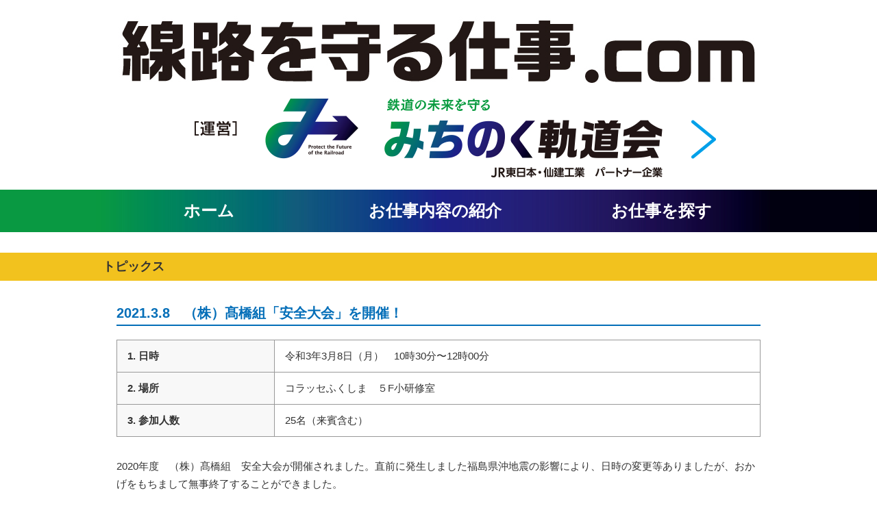

--- FILE ---
content_type: text/html
request_url: https://www.senro-shigoto.com/info/info66.html
body_size: 6140
content:
<!DOCTYPE HTML>
<html>
<head>
<meta charset="UTF-8">
<meta http-equiv="content-language" content="ja">
<meta name="robots" content="index,noydir,noodp">
<meta name="viewport" content="width=device-width, initial-scale=1.0, user-scalable=yes, maximum-scale=2.0, minimum-scale=1.0, ">
<meta name="format-detection" content="telephone=no">
<title>トピックス｜みちのく軌道会｜線路を守る仕事.com</title>
<meta name="description" content="世界一時間に正確で、世界一安全といわれている日本の鉄道。その鉄道を支え、安全を守っているのが私たちの仕事です。社会になくてはならない鉄道を守る、そんな大きなやりがいのある仕事の喜びとプライドを、あなたにも味わってほしいと思っています。">
<link rel="stylesheet" href="../Templates/StyleSheets/base.css" media="screen and (min-width: 680px)" />
<link rel="stylesheet" href="../Templates/StyleSheets/base.css" media="print" />
<link rel="stylesheet" href="../Templates/StyleSheets/sp.css" media="screen and (max-width: 680px)" />
<script>
  (function(i,s,o,g,r,a,m){i['GoogleAnalyticsObject']=r;i[r]=i[r]||function(){
  (i[r].q=i[r].q||[]).push(arguments)},i[r].l=1*new Date();a=s.createElement(o),
  m=s.getElementsByTagName(o)[0];a.async=1;a.src=g;m.parentNode.insertBefore(a,m)
  })(window,document,'script','https://www.google-analytics.com/analytics.js','ga');

  ga('create', 'UA-101729549-1', 'auto');
  ga('send', 'pageview');

</script>
</head>

<body>

<header class="header">
	<h1 class="header-box"><a href="../index.html"><img src="../Templates/Images/All/title.jpg" alt="線路を守る仕事.com"></a></h1>
    <p class="header-box"><a href="../outline.html"><img src="../Templates/Images/All/title02.png" alt="みちのく軌道会"></a></p>
</header>

<section class="manu">
	<div class="manu-box">
    	<p><a href="../index.html">ホーム</a></p>
        <p><a href="../work.html">お仕事内容の紹介</a></p>
        <p><a href="../search.html">お仕事を探す</a></p>
    </div>
</section>

<section class="Temp-title01">
	<h2>トピックス</h2>
</section>

<section class="main">
	<div class="main-box">

    	<div class="main-box02">
            
            <h3 class="Temp-title03">2021.3.8　（株）髙橋組「安全大会」を開催！</h3>
         
			
			<div class="work-box">
				
				<table class="table Mg30Bottom" style="float: left;">
					<tr>
						<th>1. 日時</th>
						<td>令和3年3月8日（月）　10時30分〜12時00分</td>
					</tr>
					<tr>
						<th>2. 場所</th>
						<td>
							コラッセふくしま　５F小研修室
						</td>
					</tr>
					<tr>
						<th>3. 参加人数</th>
						<td>25名（来賓含む）</td>
					</tr>
				</table>
				
				<p class="Mg30Bottom" style="clear: both;">
					2020年度　（株）髙橋組　安全大会が開催されました。直前に発生しました福島県沖地震の影響により、日時の変更等ありましたが、おかげをもちまして無事終了することができました。
				</p>
				<p class="F-Bold" style="border-bottom: 1px solid #999999;">主な内容</p>

				<p class="Mg30Bottom">
①　代表挨拶および表彰状授与式<br>
②　御来賓挨拶および指導<br>
仙建工業㈱　本社　安全管理本部　安全推進部　部長　千葉様<br>
仙建工業㈱　本社　線路本部　線路部　担当部長　小野様<br>
仙建工業㈱　福島支店　安全部　部長　高橋様<br>
仙建工業㈱　福島支店 線路部　部長　神内様<br>
仙建工業㈱　福島支店　郡山新幹線出張所　所長　菊地様<br>
仙建工業㈱　福島支店　郡山新幹線出張所　副所長　古谷様<br>
③　㈱髙橋組 令和２年度　安全衛生管理取り組み報告<br>
④　動画「線路立ち入り時のケジメ実施」<br>
⑤　実施訓練（各種手続きのWチェック訓練）<br>
⑥　安全宣言<br>
大会内容で今回の地震発生で新幹線の復旧工事において公式ツイッターで紹介されたお客様のコメントに「東北の大動脈の新幹線復旧を心待ちにしておりますがお怪我をされませんように作業のご安全を祈っております」のコメントに社員一同力を頂きました。
				</p>
			</div>
			
			<div class="work-box">
				<p class="info-left">
				<img src="20210308/01.jpg"><br>
					集合写真
				</p>
				<p class="info-right">
				<img src="20210308/02.jpg"><br>
					会場風景
				</p>
			</div>
			
			<div class="work-box">
				<p class="info-left">
				<img src="20210308/03.jpg"><br>
					表彰状授与
				</p>
				<p class="info-right">
				<img src="20210308/04.jpg"><br>
					トロフィー授与
				</p>
			</div>
			
			<div class="work-box">
				<p class="info-left">
				<img src="20210308/05.jpg"><br>
					Wチェック訓練デモ
				</p>
				<p class="info-right">
				<img src="20210308/06.jpg"><br>
					Wチェック訓練　Aグループ
				</p>
			</div>
			
			<div class="work-box">
				<p class="info-left">
				<img src="20210308/07.jpg"><br>
					Wチェック訓練　Bグループ
				</p>
				<p class="info-right">
				<img src="20210308/08.jpg"><br>
					Wチェック訓練　Cグループ
				</p>
			</div>
			
        </div>
  </div>
</section>

<footer>
    <div class="footer-box">
    <p class="footer-left01"><a href="../privacy.html">個人情報保護方針</a></p>
    <p class="footer-left01"><a href="../web.html">ウェブサイトポリシー</a></p>
    <p class="footer-left02"><a href="../outline.html">みちのく軌道会とは</a></p>
    <p class="footer-right01">Copyright © 2017 みちのく軌道会. All Rights Reserved.</p>
    </div>
</footer>

<script src="//ajax.googleapis.com/ajax/libs/jquery/1.11.2/jquery.min.js"></script>
<script src="../Templates/JavaScripts/lightbox/js/lightbox.min.js"></script>
<link href="../Templates/JavaScripts/lightbox/css/lightbox.css" rel="stylesheet" />
<script src="../Templates/JavaScripts/viewport.js"></script>
</body>
</html>


--- FILE ---
content_type: text/css
request_url: https://www.senro-shigoto.com/Templates/StyleSheets/base.css
body_size: 17059
content:
@charset "UTF-8";
@import url(normalize.css);
@import url(reset.css);
@import url(hack.css);


/*---ヘッダー---*/

.pc {}

.sp {display:none;}

.header {
	width:100%;
	height:auto;
	float:left;
}

.header-box {
	width:1000px;
	height:auto;
	min-height:10px;
	margin:0 auto;
}

.manu {
	width:100%;
	height:auto;
	float:left;
	background:url(../Images/All/manu-bg.jpg) top center repeat-y;
}

.manu-box {
	width:1000px;
	height:auto;
	min-height:10px;
	margin:0 auto;
}

.manu-box p {
	width:33%;
	height:auto;
	float:left;
	box-sizing:border-box;
	padding:10px 0;
}

.manu-box p a {
	color:#FFFFFF;
	font-weight:bold;
	font-size:160%;
}

.manu-box p a:hover {
	opacity:0.5;
}


/*---ヘッダー　end---*/

/*---メインイメージ---*/

.main-img {
	width:100%;
	min-height:600px;
	height:auto;
	float:left;
	background-position:bottom;
	background-size:cover;
}

.manuimg-box {
	width:1000px;
	height:auto;
	min-height:600px;
	margin:0 auto;
}

.manuimg-box h2 {
	width:100%;
	height:auto;
	float:left;
	margin-top:400px;
	text-align:center;
}

/*---メインイメージ　end---*/

/*---メイン---*/

.main {
	width:100%;
	height:auto;
	float:left;
	margin:30px 0;
}

.main-box {
	width:940px;
	height:auto;
	min-height:10px;
	margin:0 auto;
	text-align:left;
}

.main-box02 {
	width:100%;
	height:auto;
	float:left;
	margin-bottom:20px;
}

.main-left-link {
	width:433px;
	height:auto;
	float:left;
}

.main-right-link {
	width:433px;
	height:auto;
	float:right;
}

.main-left-link img, .main-right-link img {
	vertical-align:middle;
}

.main-left-link a:hover, .main-right-link a:hover {
	opacity:0.5;
}

.main-title01 {
	width:100%;
	height:auto;
	float:left;
	text-align:center;
}

.main-title01 img {
	vertical-align:middle;
}

.main-link01 {
	width:435px;
	height:auto;
	float:left;
	background:#036EB8;
	box-sizing:border-box;
	border-radius:10px;
	padding:10px;
	font-size:160%;
	font-weight:bold;
	color:#FFF;
	margin-bottom:20px;
	text-align:center;
}

.main-link02 {
	width:435px;
	height:auto;
	float:right;
	background:#8F4A6E;
	box-sizing:border-box;
	border-radius:10px;
	padding:10px;
	font-size:160%;
	font-weight:bold;
	color:#FFF;
	margin-bottom:20px;
	text-align:center;
}

.main-link03 {
	width:435px;
	height:auto;
	float:left;
	background:#00B1A9;
	box-sizing:border-box;
	border-radius:10px;
	padding:10px;
	font-size:160%;
	font-weight:bold;
	color:#FFF;
	text-align:center;
}

.main-link04 {
	width:435px;
	height:auto;
	float:right;
	background:#8FC31F;
	box-sizing:border-box;
	border-radius:10px;
	padding:10px;
	font-size:160%;
	font-weight:bold;
	color:#FFF;
	text-align:center;
}

a:hover .main-link01,a:hover .main-link02,a:hover .main-link03,a:hover .main-link04 {
	opacity:0.5;
}

.main-box03 {
	width:100%;
	padding:0 0 0 2%;
	height:auto;
	float:left;
	box-sizing:border-box;
}

.list-box {
	width:30%;
	height:auto;
	float:left;
	margin:0 1.5%;
	position:relative;
	margin-bottom:20px;
}

.list-box p.img {
	width:100%;
	height:auto;
	float:left;
	margin-bottom:10px;
}

.list-box p.img img {
	width:100%;
	vertical-align:middle;
}

.list-box h3 {
	width:100%;
	height:auto;
	float:left;
	min-height:30px;
	background:url(../Images/All/list-icon01.png) right center no-repeat #eee;
	padding:5px 5px;
	box-sizing:border-box;
	text-align:center;
	font-weight:bold;
	font-size:100%;
	color:#000000;
	margin-bottom:10px;
}

.list-box h4 {
	width:100%;
	height:auto;
	float:left;
	margin-bottom:2px;
	color:#00A0E9;
	font-weight:bold;
}

.list-box p.txtbox {
	width:100%;
	height:75px;
	float:left;
	overflow:hidden;
	color:#000000;
}

a:hover .list-box {
	opacity:0.5;
}

.map-left {
	width:450px;
	height:auto;
	float:left;
	border:1px solid #CCC;
	padding:10px;
	text-align:center;
}

.map-left img {
	vertical-align:middle;
}

.map-right {
	width:435px;
	height:auto;
	float:right;
}

.map-link01 {
	width:435px;
	height:auto;
	float:left;
	background:#036EB8;
	box-sizing:border-box;
	border-radius:10px;
	padding:10px;
	font-size:160%;
	font-weight:bold;
	color:#FFF;
	margin-bottom:20px;
	text-align:center;
}

.map-link02 {
	width:435px;
	height:auto;
	float:right;
	background:#8F4A6E;
	box-sizing:border-box;
	border-radius:10px;
	padding:10px;
	font-size:160%;
	font-weight:bold;
	color:#FFF;
	margin-bottom:20px;
	text-align:center;
}

.map-link03 {
	width:435px;
	height:auto;
	float:left;
	background:#00B1A9;
	box-sizing:border-box;
	border-radius:10px;
	padding:10px;
	font-size:160%;
	font-weight:bold;
	color:#FFF;
	text-align:center;
	margin-bottom:20px;
}

.map-link04 {
	width:435px;
	height:auto;
	float:right;
	background:#8FC31F;
	box-sizing:border-box;
	border-radius:10px;
	padding:10px;
	font-size:160%;
	font-weight:bold;
	color:#FFF;
	text-align:center;
	margin-bottom:20px;
}

a:hover .map-link01,a:hover .map-link02,a:hover .map-link03,a:hover .map-link04 {
	opacity:0.5;
}

.map-listbox {
	width:100%;
	height:auto;
	float:left;
	margin-bottom:20px;
}

.map-list {
	width:48%;
	height:auto;
	float:left;
	margin:0 1% 7px 1%;
}

.map-list span {
	width:25px;
	height:auto;
	float:left;
	display:block;
	padding:1px 0;
	color:#FFFFFF;
	background:#1D2088;
	margin-right:5px;
	text-align:center;
}

.map-list02 {
	width:98%;
	height:auto;
	float:left;
	margin:0 1% 7px 1%;
}

.map-list02 span {
	width:25px;
	height:auto;
	float:left;
	display:block;
	padding:1px 0;
	color:#FFFFFF;
	background:#1D2088;
	margin-right:5px;
	text-align:center;
}

/*---メイン　end---*/

/*---内部ページ用---*/

.Temp-title01 {
	width:100%;
	height:auto;
	float:left;
	background:#F2C21E;
	margin-top:30px;
}

.Temp-title01 h2 {
	width:1000px;
	height:auto;
	min-height:10px;
	margin:0 auto;
	text-align:left;
	padding:5px 10px;
	box-sizing:border-box;
	font-weight:bold;
	font-size:120%;
}

.Temp-topbox {
	width:100%;
	height:auto;
	float:left;
	margin-bottom:30px;
}

.Temp-topbox02 {
	width:1000px;
	height:auto;
	min-height:10px;
	margin:0 auto;
	padding:10px 10px 0 10px;
	box-sizing:border-box;
	text-align:right;
}

.Temp-topbox02 a p {
	width:120px;
	height:auto;
	float:right;
	text-align:center;
	padding:5px 15px;
	background:#2BB49A;
	color:#FFFFFF;
	border-radius:10px;
	margin-left:20px;
}

.Temp-topbox02 a:hover p {
	opacity:0.5;
}

.Temp-title02 {
	width:100%;
	height:auto;
	float:left;
	background:#ECEBEA;
}

.Temp-title02 h3 {
	width:1000px;
	height:auto;
	min-height:10px;
	margin:0 auto;
	text-align:right;
	padding:5px 20px;
	box-sizing:border-box;
	font-weight:bold;
	font-size:180%;
	text-align:center;
	text-shadow:1px 1px 2px #999;
}

.Temp-title03 {
	width:100%;
	height:auto;
	float:left;
	color:#036EB8;
	font-size:130%;
	font-weight:bold;
	/* [disabled]padding-bottom:5px; */
	border-bottom:2px solid #036EB8;
	margin-bottom:20px;
}

.Temp-box {
	width:100%;
	height:auto;
	float:left;
}

.Temp-img01 {
	width:30%;
	height:auto;
	float:left;
}

.Temp-img01 img {
	width:100%;
	vertical-align:middle;
}

.Temp-r-txt {
	width:67%;
	height:auto;
	float:right;
}

.Temp-r-txt .txt {
	margin-bottom:20px;
}

.Temp-r-txt-title {
	width:100%;
	height:auto;
	float:left;
	background:#036EB8;
	color:#FFFFFF;
	padding:5px 10px;
	box-sizing:border-box;
	margin-bottom:10px;
	border-radius:7px;
}

.Temp-buttan-box {
	width:100%;
	height:auto;
	float:left;
	text-align:center;
	margin-bottom:30px;
	margin-top:20px;
}

.Temp-buttan-box img {
	width:350px;
	vertical-align:middle;
	margin:0 10px;
}

.Temp-buttan-box a:hover {
	opacity:0.5;
}

.Temp-title04 {
	width:100%;
	height:auto;
	float:left;
	background:#F2C21E;
	margin-bottom:30px;
}

.Temp-title04 p {
	width:1000px;
	height:auto;
	min-height:10px;
	margin:0 auto;
	text-align:center;
	padding:5px 10px;
	box-sizing:border-box;
	font-weight:bold;
	font-size:120%;
	color:#FFFFFF;
}

.Temp-title05 {
	width:100%;
	height:auto;
	float:left;
	background:#ECEBEA;
}

.Temp-title05 p {
	width:1000px;
	height:auto;
	min-height:10px;
	margin:0 auto;
	text-align:left;
	padding:5px 20px;
	box-sizing:border-box;
}


/*---内部ページ用　end---*/


/*---テーブル---*/

.contact-table {
	width:100%;
	overflow: hidden;
	word-break: break-all;
	word-wrap: break-word;
	border: solid 2px #cccccc;
}

.contact-table th{
	padding: 10px 8px 5px;
	border-bottom: solid 1px #cccccc;
	border-right:1px solid #CCC;
	width: 30%;
	overflow: hidden;
	color: #000000;
	font-style: normal;
	font-weight: bold;
	font-size: 100%;
	text-align: left;
	word-break: break-all;
	word-wrap: break-word;
	vertical-align: top;
	background-color: #F0F0F0;
	text-align:left;
	position:relative;
}

.contact-table th.title {
	background:#E7F2FB !important;
	text-align:center !important;
}

.contact-table td.title {
	background:#FCEAEA !important;
}
 
.contact-table td{
	padding: 10px 10px;
	text-align: left;
	vertical-align: top;
	color: #000000;
	background-color: #ffffff;
	border-bottom: solid 1px #cccccc;
	overflow: hidden;
	/* [disabled]word-break: break-all; */
	word-wrap: break-word;
}

.f-red {
	color:#FF0000;
}

.contact-table input.form01 {
	width:100%;
	height:auto;
	float:left;
padding:1px 5px;
color:#000;
border:solid 1px #ccc;
box-sizing:border-box;
background:#FCEAEA;
}

.contact-table textarea.form01 {
	width:100%;
	height:auto;
	float:left;
padding:1px 5px;
color:#000;
border:solid 1px #ccc;
box-sizing:border-box;
background:#FCEAEA;
}

.contact-table input.form02 {
	width:120px;
	height:auto;
padding:1px 5px;
color:#000;
border:solid 1px #ccc;
box-sizing:border-box;
background:#FCEAEA;
}

.contact-table input.form03 {
	width:120px;
	height:auto;
padding:1px 5px;
color:#000;
border:solid 1px #ccc;
box-sizing:border-box;
background:#ffffff;
}

.contact-table input.form04 {
	width:100%;
	height:auto;
	float:left;
padding:1px 5px;
color:#000;
border:solid 1px #ccc;
box-sizing:border-box;
background:#ffffff;
}

.contact-table select {
	background: url(../Images/Inpage/select01.png) right center no-repeat #FCEAEA;
	border-radius:0 !important;
	margin-top:5px;
	border:solid 1px #ccc;
	-webkit-appearance: none;
	padding:3px 25px 3px 10px;
}


button.button01 {
	padding:7px 50px;
	font-size:120%;
	background:#F2C21E;
	color:#000000;
	border-radius:5px;
	border:none;
}

button.button01:hover {
	opacity:0.5;
}

.scr {
	width:100%;
	height:130px;
	float:left;
	box-sizing:border-box;
	border:1px solid #CCC;
	padding:10px;
	overflow-y:scroll;
	margin-bottom:10px;
	background:#FFFFFF;
}

.contact-table .icon01 {
	position:absolute;
	top:10px;
	right:10px;
	font-size:70%;
	font-weight:normal;
	padding:1px 7px;
	background:#F09494;
	color:#FFFFFF;
}

.contact-table .icon02 {
	position:absolute;
	top:10px;
	right:10px;
	font-size:70%;
	font-weight:normal;
	padding:1px 7px;
	background:#BEB57E;
	color:#FFFFFF;
}

.contact-table .waku01 {
	width:100%;
	height:auto;
	float:left;
	margin-bottom:5px;
}

.contact-table .waku02 {
	width:auto;
	height:auto;
	float:left;
	padding:10px;
	background:#F0F7FD;
}


/*---テーブル　end---*/


/*---フッター---*/

footer {
	width:100%;
	height:auto;
	float:left;
	background:#E7F2FB;
	padding:20px 0;
}

.footer-box {
	width:1000px;
	height:auto;
	min-height:10px;
	margin:0 auto;
	text-align:center;
	font-size:85%;
}

.footer-left01 {
	width:auto;
	height:auto;
	float:left;
	margin-right:10px;
	border-right:1px solid #999;
	padding-right:10px;
}

.footer-left02 {
	width:auto;
	height:auto;
	float:left;
}

.footer-right01 {
	width:auto;
	height:auto;
	float:right;
}

/*---フッター　end---*/


/*---仕事紹介---*/

.work-title01 {
	width:100%;
	height:auto;
	float:left;
	background:url(../Images/Inpage/work-bg.png) no-repeat center;
	margin-bottom:20px;
}

.work-title01 .t01 {
	width:200px;
	height:auto;
	float:left;
	padding:5px 10px;
	box-sizing:border-box;
	text-align:center;
	color:#FFFFFF;
	font-size:150%;
	font-weight:bold;
}

.work-title01 .t02 {
	width:738px;
	height:auto;
	float:right;
	box-sizing:border-box;
	margin:1px;
	background:#FFFFFF;
	padding:4px 20px;
	font-size:150%;
	font-weight:bold;
}

.work-title02 {
	width:100%;
	height:auto;
	float:left;
	background:url(../Images/Inpage/work-bg02.png) no-repeat center;
	margin-bottom:20px;
}

.work-title02 .t01 {
	width:200px;
	height:auto;
	float:left;
	padding:5px 10px;
	box-sizing:border-box;
	text-align:center;
	color:#FFFFFF;
	font-size:150%;
	font-weight:bold;
}

.work-title02 .t02 {
	width:738px;
	height:auto;
	float:right;
	box-sizing:border-box;
	margin:1px;
	background:#FFFFFF;
	padding:4px 20px;
	font-size:150%;
	font-weight:bold;
}

.work-box {
	width:100%;
	height:auto;
	float:left;
	margin-bottom:30px;
}

.work-box02 {
	width:100%;
	height:auto;
	float:left;
	margin-bottom:20px;
}

.work-left {
	width:48%;
	height:auto;
	float:left;
}


.work-right {
	width:48%;
	height:auto;
	float:right;
}

.work-right img {
	width:100%;
	vertical-align:middle;
}

.work-img {
	width:22%;
	height:auto;
	float:left;
	margin-right:4%;
	text-align:center;
}

.work-img02 {
	width:22%;
	height:auto;
	float:right;
	text-align:center;
}

.work-img img, .work-img02 img {
	width:100%;
	vertical-align:middle;
	margin-bottom:5px;
}

.none {display:none;}

.indent {
	text-indent:-1em;
	margin-left:1em;
}

/*---仕事紹介　end---*/


/*---軌道会とは---*/

.outline {
	width:100%;
	height:auto;
	float:left;
	margin-bottom:20px;
}

.outline-listbox {
	width:45%;
	height:auto;
	float:left;
	margin-right:10%;
}

.outline-listbox02 {
	width:45%;
	height:auto;
	float:left;
}

.outline-listbox p,.outline-listbox02 p {
	padding:5px 10px;
	border-bottom:1px dotted #999999;
	box-sizing:border-box;
}

/*---軌道会とは　end---*/


.info-left {
	width:48%;
	height:auto;
	float:left;
	text-align:center;
}


.info-right {
	width:48%;
	height:auto;
	float:right;
	text-align:center;
}

.info-left img,.info-right img {
	width:100%;
	vertical-align:middle;
	margin-bottom:10px;
}

.left-t {
	text-align:left;
}

.news_title {
	width: 100%;
	height: auto;
	float: left;
	text-align: center;
	font-weight: bold;
	font-size: 1.7em;
	margin-bottom: 10px;
}

.news_box {
	width: 100%;
	height: auto;
	float: left;
	border-top: 1px solid #999999;
	margin-bottom: 30px;
}

.news_box ul {
	width: 100%;
	height: auto;
	float: left;
	border-bottom: 1px dotted #999999;
	padding: 20px;
	box-sizing: border-box;
	position: relative;
}

.news_box ul .time {
	width: 100px;
	height: auto;
	position: absolute;
	left: 20px;
	top: 20px;
	color: #999999;
	border-right: 1px solid #999999;
}

.news_box ul .text {
	width: 100%;
	height: auto;
	float: left;
	padding-left: 115px;
	box-sizing: border-box;
}

.new__icon {
	width: auto;
	padding: 5px 10px;
	margin-left: 10px;
	font-size: 0.8em;
	font-weight: bold;
	background: linear-gradient(to right,
                               #ff8080,
                               #ffad80,
                               #fff280,
                               #8cff80,
                               #80fffb,
                               #80a7ff,
                               #ff80fb);
	color: #ffffff;
	text-shadow: 0 0 3px #666666;
}

.blinking{
	-webkit-animation:blink 0.5s ease-in-out infinite alternate;
    -moz-animation:blink 0.5s ease-in-out infinite alternate;
    animation:blink 0.5s ease-in-out infinite alternate;
}
@-webkit-keyframes blink{
    0% {opacity:0;}
    100% {opacity:0.9;}
}
@-moz-keyframes blink{
    0% {opacity:0;}
    100% {opacity:0.9;}
}
@keyframes blink{
    0% {opacity:0;}
    100% {opacity:0.9;}
}

.left_info {
	width: 20%;
	height: auto;
	float: left;
}

.left_info .title {
	width: 100%;
	height: auto;
	float: left;
	padding: 7px 10px;
	text-align: center;
	background: url(../Images/All/manu-bg.jpg) center center repeat-y;
	color: #ffffff;
	font-weight: bold;
	font-size: 1.1em;
	box-sizing: border-box;
}

.left_info ul {
	width: 100%;
	height: auto;
	float: left;
	margin-bottom: 30px;
}

.left_info ul li {
	width: 100%;
	height: auto;
	float: left;
	padding: 10px 20px 10px 30px;
	box-sizing: border-box;
	border-bottom: 1px solid #cccccc;
	position: relative;
	font-size: 0.9em;
}

.left_info ul li i {
	position: absolute;
	left: 10px;
	top: 14px;
	background: url(../Images/All/list-icon01.png) center center no-repeat;
	background-size: cover;
	width: 14px;
	height: 18px;
}

.right_info {
	width: 77%;
	height: auto;
	float: right;
}

.download_box {
	width: 200px;
	height: auto;
	min-height: 10px;
	margin: 0 auto;
}

.download_box a {
	width: 100%;
	height: auto;
	float: left;
	display: block;
	background: #008956;
	color: #ffffff;
	font-weight: bold;
	padding: 10px 20px;
	box-sizing: border-box;
	text-align: center;
	border-radius: 10px;
	box-shadow: 0 0 3px #666666;
}

.download_box a:hover {
	background: #999999;
}

.table {
	width: 100%;
	height: auto;
	float: left;
	border-top: 1px solid #999999;
	border-left: 1px solid #999999;
	box-sizing: border-box;
}

.table td {
	padding: 10px 15px;
	box-sizing: border-box;
	border-bottom: 1px solid #999999;
	border-right: 1px solid #999999;
}

.table th {
	padding: 10px 15px;
	box-sizing: border-box;
	border-bottom: 1px solid #999999;
	border-right: 1px solid #999999;
	background: #f8f8f8;
	font-weight: bold;
}

--- FILE ---
content_type: text/css
request_url: https://www.senro-shigoto.com/Templates/StyleSheets/reset.css
body_size: 13581
content:
@charset "UTF-8";
/* 初期設定
--------------------------------------*/
html {
  overflow-y: scroll;
}

html, body, div, span, applet, object, iframe, h1, h2, h3, h4, h5, h6, p,
blockquote, pre, a, abbr, acronym, address, big, cite, code, del, dfn, em,
font, img, ins, kbd, q, s, samp, small, strike, strong, sub, sup, tt, var,
dl, dt, dd, ol, ul, li, fieldset, form, label, legend, table, caption, tbody,
tfoot, thead {
  margin: 0;
  padding: 0;
  border: 0;
  outline: 0;
  font-weight: inherit;
  font-style: normal;
  font-family: "ヒラギノ角ゴ Pro W3", "Hiragino Kaku Gothic Pro", "メイリオ", Meiryo, Osaka, "ＭＳ Ｐゴシック", "MS PGothic", "sans-serif"
  /* 字間調整 */
  line-break: strict;
  word-break: normal;
  /*letter-spacing: 0.15em;*/
  
  
}

body {
  width: 100%;
  font-size: 15px;
  line-height: 1.75;
  text-align: center;
  color: #333333;
  position: relative;
}

h1, h2, h3, h4, h5, h6 {
  font-size: 100%;
}

:focus {
  outline: 0;
}

/*
table {border-collapse:separate;}
caption, th, td {font-weight:normal;}
*/
table {
  border-collapse: collapse;
  border-spacing: 0;
  font-size: 100%;
  font-family: inherit;
}

caption, th, td {
  text-align: left;
  vertical-align: top;
  font-weight: normal;
}

ol, ul {
  list-style: none;
}

input, textarea, select, button {
  font-size: 100%;
  font-family: inherit;
}

select {
  margin: inherit;
}

a {
  color: #333333;
  text-decoration: none;
}

a:hover {
  color: #66cccc;
}

img {
  -ms-interpolation-mode: bicubic;
  border: 0;
}

.Wrap {
  width: 970px;
  text-align: left;
  margin: 0 auto;
}

/* テキスト
--------------------------------------*/
/* 装飾 */
.F-Bold {
  font-weight: bold;
}

.F-Red {
  color: #CC0000;
}

.T-Center {
  text-align: center;
}

.T-Right {
  text-align: right;
}

.T-Left {
  text-align: left;
}

/* サイズ等 */
.F-Size-5 {
  font-size: 0.5em;
}

.F-Size-4 {
  font-size: 0.6em;
}

.F-Size-3 {
  font-size: 0.7em;
}

.F-Size-2 {
  font-size: 0.8em;
}

.F-Size-1 {
  font-size: 0.9em;
}

.F-Size1 {
  font-size: 1.1em;
}

.F-Size2 {
  font-size: 1.2em;
}

.F-Size3 {
  font-size: 1.3em;
}

.F-Size4 {
  font-size: 1.4em;
}

.F-Size5 {
  font-size: 1.5em;
}

/* 余白
--------------------------------------*/
.Mg5 {
  margin: 5px;
}

.Mg5Top {
  margin-top: 5px;
}

.Mg5Right {
  margin-right: 5px;
}

.Mg5Bottom {
  margin-bottom: 5px;
}

.Mg5Left {
  margin-left: 5px;
}

.Pg5 {
  padding: 5px;
}

.Pg5Top {
  padding-top: 5px;
}

.Pg5Right {
  padding-right: 5px;
}

.Pg5Bottom {
  padding-bottom: 5px;
}

.Pg5Left {
  padding-left: 5px;
}

.Mg-5 {
  margin: -5px;
}

.Mg-5Top {
  margin-top: -5px;
}

.Mg-5Right {
  margin-right: -5px;
}

.Mg-5Bottom {
  margin-bottom: -5px;
}

.Mg-5Left {
  margin-left: -5px;
}

.Pg-5 {
  padding: -5px;
}

.Pg-5Top {
  padding-top: -5px;
}

.Pg-5Right {
  padding-right: -5px;
}

.Pg-5Bottom {
  padding-bottom: -5px;
}

.Pg-5Left {
  padding-left: -5px;
}

.Mg10 {
  margin: 10px;
}

.Mg10Top {
  margin-top: 10px;
}

.Mg10Right {
  margin-right: 10px;
}

.Mg10Bottom {
  margin-bottom: 10px;
}

.Mg10Left {
  margin-left: 10px;
}

.Pg10 {
  padding: 10px;
}

.Pg10Top {
  padding-top: 10px;
}

.Pg10Right {
  padding-right: 10px;
}

.Pg10Bottom {
  padding-bottom: 10px;
}

.Pg10Left {
  padding-left: 10px;
}

.Mg-10 {
  margin: -10px;
}

.Mg-10Top {
  margin-top: -10px;
}

.Mg-10Right {
  margin-right: -10px;
}

.Mg-10Bottom {
  margin-bottom: -10px;
}

.Mg-10Left {
  margin-left: -10px;
}

.Pg-10 {
  padding: -10px;
}

.Pg-10Top {
  padding-top: -10px;
}

.Pg-10Right {
  padding-right: -10px;
}

.Pg-10Bottom {
  padding-bottom: -10px;
}

.Pg-10Left {
  padding-left: -10px;
}

.Mg15 {
  margin: 15px;
}

.Mg15Top {
  margin-top: 15px;
}

.Mg15Right {
  margin-right: 15px;
}

.Mg15Bottom {
  margin-bottom: 15px;
}

.Mg15Left {
  margin-left: 15px;
}

.Pg15 {
  padding: 15px;
}

.Pg15Top {
  padding-top: 15px;
}

.Pg15Right {
  padding-right: 15px;
}

.Pg15Bottom {
  padding-bottom: 15px;
}

.Pg15Left {
  padding-left: 15px;
}

.Mg-15 {
  margin: -15px;
}

.Mg-15Top {
  margin-top: -15px;
}

.Mg-15Right {
  margin-right: -15px;
}

.Mg-15Bottom {
  margin-bottom: -15px;
}

.Mg-15Left {
  margin-left: -15px;
}

.Pg-15 {
  padding: -15px;
}

.Pg-15Top {
  padding-top: -15px;
}

.Pg-15Right {
  padding-right: -15px;
}

.Pg-15Bottom {
  padding-bottom: -15px;
}

.Pg-15Left {
  padding-left: -15px;
}

.Mg20 {
  margin: 20px;
}

.Mg20Top {
  margin-top: 20px;
}

.Mg20Right {
  margin-right: 20px;
}

.Mg20Bottom {
  margin-bottom: 20px;
}

.Mg20Left {
  margin-left: 20px;
}

.Pg20 {
  padding: 20px;
}

.Pg20Top {
  padding-top: 20px;
}

.Pg20Right {
  padding-right: 20px;
}

.Pg20Bottom {
  padding-bottom: 20px;
}

.Pg20Left {
  padding-left: 20px;
}

.Mg-20 {
  margin: -20px;
}

.Mg-20Top {
  margin-top: -20px;
}

.Mg-20Right {
  margin-right: -20px;
}

.Mg-20Bottom {
  margin-bottom: -20px;
}

.Mg-20Left {
  margin-left: -20px;
}

.Pg-20 {
  padding: -20px;
}

.Pg-20Top {
  padding-top: -20px;
}

.Pg-20Right {
  padding-right: -20px;
}

.Pg-20Bottom {
  padding-bottom: -20px;
}

.Pg-20Left {
  padding-left: -20px;
}

.Mg25 {
  margin: 25px;
}

.Mg25Top {
  margin-top: 25px;
}

.Mg25Right {
  margin-right: 25px;
}

.Mg25Bottom {
  margin-bottom: 25px;
}

.Mg25Left {
  margin-left: 25px;
}

.Pg25 {
  padding: 25px;
}

.Pg25Top {
  padding-top: 25px;
}

.Pg25Right {
  padding-right: 25px;
}

.Pg25Bottom {
  padding-bottom: 25px;
}

.Pg25Left {
  padding-left: 25px;
}

.Mg-25 {
  margin: -25px;
}

.Mg-25Top {
  margin-top: -25px;
}

.Mg-25Right {
  margin-right: -25px;
}

.Mg-25Bottom {
  margin-bottom: -25px;
}

.Mg-25Left {
  margin-left: -25px;
}

.Pg-25 {
  padding: -25px;
}

.Pg-25Top {
  padding-top: -25px;
}

.Pg-25Right {
  padding-right: -25px;
}

.Pg-25Bottom {
  padding-bottom: -25px;
}

.Pg-25Left {
  padding-left: -25px;
}

.Mg30 {
  margin: 30px;
}

.Mg30Top {
  margin-top: 30px;
}

.Mg30Right {
  margin-right: 30px;
}

.Mg30Bottom {
  margin-bottom: 30px;
}

.Mg30Left {
  margin-left: 30px;
}

.Pg30 {
  padding: 30px;
}

.Pg30Top {
  padding-top: 30px;
}

.Pg30Right {
  padding-right: 30px;
}

.Pg30Bottom {
  padding-bottom: 30px;
}

.Pg30Left {
  padding-left: 30px;
}

.Mg-30 {
  margin: -30px;
}

.Mg-30Top {
  margin-top: -30px;
}

.Mg-30Right {
  margin-right: -30px;
}

.Mg-30Bottom {
  margin-bottom: -30px;
}

.Mg-30Left {
  margin-left: -30px;
}

.Pg-30 {
  padding: -30px;
}

.Pg-30Top {
  padding-top: -30px;
}

.Pg-30Right {
  padding-right: -30px;
}

.Pg-30Bottom {
  padding-bottom: -30px;
}

.Pg-30Left {
  padding-left: -30px;
}

.Mg35 {
  margin: 35px;
}

.Mg35Top {
  margin-top: 35px;
}

.Mg35Right {
  margin-right: 35px;
}

.Mg35Bottom {
  margin-bottom: 35px;
}

.Mg35Left {
  margin-left: 35px;
}

.Pg35 {
  padding: 35px;
}

.Pg35Top {
  padding-top: 35px;
}

.Pg35Right {
  padding-right: 35px;
}

.Pg35Bottom {
  padding-bottom: 35px;
}

.Pg35Left {
  padding-left: 35px;
}

.Mg-35 {
  margin: -35px;
}

.Mg-35Top {
  margin-top: -35px;
}

.Mg-35Right {
  margin-right: -35px;
}

.Mg-35Bottom {
  margin-bottom: -35px;
}

.Mg-35Left {
  margin-left: -35px;
}

.Pg-35 {
  padding: -35px;
}

.Pg-35Top {
  padding-top: -35px;
}

.Pg-35Right {
  padding-right: -35px;
}

.Pg-35Bottom {
  padding-bottom: -35px;
}

.Pg-35Left {
  padding-left: -35px;
}

.Mg40 {
  margin: 40px;
}

.Mg40Top {
  margin-top: 40px;
}

.Mg40Right {
  margin-right: 40px;
}

.Mg40Bottom {
  margin-bottom: 40px;
}

.Mg40Left {
  margin-left: 40px;
}

.Pg40 {
  padding: 40px;
}

.Pg40Top {
  padding-top: 40px;
}

.Pg40Right {
  padding-right: 40px;
}

.Pg40Bottom {
  padding-bottom: 40px;
}

.Pg40Left {
  padding-left: 40px;
}

.Mg-40 {
  margin: -40px;
}

.Mg-40Top {
  margin-top: -40px;
}

.Mg-40Right {
  margin-right: -40px;
}

.Mg-40Bottom {
  margin-bottom: -40px;
}

.Mg-40Left {
  margin-left: -40px;
}

.Pg-40 {
  padding: -40px;
}

.Pg-40Top {
  padding-top: -40px;
}

.Pg-40Right {
  padding-right: -40px;
}

.Pg-40Bottom {
  padding-bottom: -40px;
}

.Pg-40Left {
  padding-left: -40px;
}

.Mg45 {
  margin: 45px;
}

.Mg45Top {
  margin-top: 45px;
}

.Mg45Right {
  margin-right: 45px;
}

.Mg45Bottom {
  margin-bottom: 45px;
}

.Mg45Left {
  margin-left: 45px;
}

.Pg45 {
  padding: 45px;
}

.Pg45Top {
  padding-top: 45px;
}

.Pg45Right {
  padding-right: 45px;
}

.Pg45Bottom {
  padding-bottom: 45px;
}

.Pg45Left {
  padding-left: 45px;
}

.Mg-45 {
  margin: -45px;
}

.Mg-45Top {
  margin-top: -45px;
}

.Mg-45Right {
  margin-right: -45px;
}

.Mg-45Bottom {
  margin-bottom: -45px;
}

.Mg-45Left {
  margin-left: -45px;
}

.Pg-45 {
  padding: -45px;
}

.Pg-45Top {
  padding-top: -45px;
}

.Pg-45Right {
  padding-right: -45px;
}

.Pg-45Bottom {
  padding-bottom: -45px;
}

.Pg-45Left {
  padding-left: -45px;
}

.Mg50 {
  margin: 50px;
}

.Mg50Top {
  margin-top: 50px;
}

.Mg50Right {
  margin-right: 50px;
}

.Mg50Bottom {
  margin-bottom: 50px;
}

.Mg50Left {
  margin-left: 50px;
}

.Pg50 {
  padding: 50px;
}

.Pg50Top {
  padding-top: 50px;
}

.Pg50Right {
  padding-right: 50px;
}

.Pg50Bottom {
  padding-bottom: 50px;
}

.Pg50Left {
  padding-left: 50px;
}

.Mg-50 {
  margin: -50px;
}

.Mg-50Top {
  margin-top: -50px;
}

.Mg-50Right {
  margin-right: -50px;
}

.Mg-50Bottom {
  margin-bottom: -50px;
}

.Mg-50Left {
  margin-left: -50px;
}

.Pg-50 {
  padding: -50px;
}

.Pg-50Top {
  padding-top: -50px;
}

.Pg-50Right {
  padding-right: -50px;
}

.Pg-50Bottom {
  padding-bottom: -50px;
}

.Pg-50Left {
  padding-left: -50px;
}

/*  グリッド
--------------------------------------*/
.Grid1 {
  width: 30px;
}

.Grid2 {
  width: 70px;
}

.Grid3 {
  width: 110px;
}

.Grid4 {
  width: 150px;
}

.Grid5 {
  width: 190px;
}

.Grid6 {
  width: 230px;
}

.Grid7 {
  width: 270px;
}

.Grid8 {
  width: 310px;
}

.Grid9 {
  width: 350px;
}

.Grid10 {
  width: 390px;
}

.Grid11 {
  width: 430px;
}

.Grid12 {
  width: 470px;
}

.Grid13 {
  width: 510px;
}

.Grid14 {
  width: 550px;
}

.Grid15 {
  width: 590px;
}

.Grid16 {
  width: 630px;
}

.Grid17 {
  width: 670px;
}

.Grid18 {
  width: 710px;
}

.Grid19 {
  width: 750px;
}

.Grid20 {
  width: 790px;
}

.Grid21 {
  width: 830px;
}

.Grid22 {
  width: 870px;
}

.Grid23 {
  width: 910px;
}

.Grid24 {
  width: 950px;
}

/* フォーム
--------------------------------------*/
.Input-Text01 {
  width: 75%;
}

.Input-Text02 {
  width: 90%;
}

.Input-Text03 {
  width: 4em;
}

.Input-TextArea01 {
  width: 90%;
  height: 10em;
}

/* クラス
--------------------------------------*/
.Left {
  float: left;
}

.Right {
  float: right;
}

.Clear {
  clear: both;
}

/* テーブル
--------------------------------------*/
.Table__Type1 {
  border-top: 1px solid #767676;
  border-left: 1px solid #767676;
  border-collapse: collapse;
}
.Table__Type1 th, .Table__Type1 td {
  border-bottom: 1px solid #767676;
  border-right: 1px solid #767676;
  padding: 5px;
  vertical-align: middle;
  text-align: center;
}

/* 写真
--------------------------------------*/
.Img01 {
  float: right;
  margin-bottom: 12px;
  margin-left: 12px;
}

/* リンク
--------------------------------------*/
.Link01 a {
  color: #f10;
  text-decoration: underline;
}

.Link01 a:hover {
  color: #039;
}

/* ボックス
--------------------------------------*/
.Box01 {
  border: solid 1px #CCC;
  padding: 12px;
}

/* 背景
--------------------------------------*/
/* リスト
--------------------------------------*/
/* ライン
--------------------------------------*/
/* アイコン
--------------------------------------*/
.Icon li {
  margin: 3px 0;
}
.Icon a {
  line-height: 18px;
  padding: 2px 0 2px 20px;
}

.Icon a[href$='.pdf'],
.IconPDF {
  background: url(../Images/All/Icon/PDF.gif) no-repeat left;
}

.Icon a[href$='.doc'],
.IconDOC {
  background: url(../Images/All/Icon/DOC.gif) no-repeat left;
}

.Icon a[href$='.xls'],
.Icon a[href$='.xlsx'],
.IconXLS {
  background: url(../Images/All/Icon/XLS.gif) no-repeat left;
}

.Icon a[href$='.ppt'],
.Icon a[href$='.pptx'],
.IconPPT {
  background: url(../Images/All/Icon/PPT.gif) no-repeat left;
}

/*  ファイルリスト
--------------------------------------*/
#FileList {
  clear: both;
  margin-top: 20px;
  float: left;
  width: 100%;
}

#FileList a {
  color: #999999;
  line-height: 18px;
  padding: 2px 0 2px 17px;
}

#FileList a:hover {
  color: #fd6666;
}

#FileList li {
  margin: 3px 0;
}

#FileList a[href$='.pdf'],
#FileList .PDF {
  background: url(../Images/All/Icon/PDF.gif) no-repeat left;
}

#FileList a[href$='.xls'],
#FileList a[href$='.xlsx'],
#FileList .XLS {
  background: url(../Images/All/Icon/XLS.gif) no-repeat left;
}

#FileList a[href$='.doc'],
#FileList a[href$='.docx'],
#FileList .DOC {
  background: url(../Images/All/Icon/DOC.gif) no-repeat left;
}

#FileList a[href$='.ppt'],
#FileList .PPT {
  background: url(../Images/All/Icon/PPT.gif) no-repeat left;
}

/* 写真一覧
--------------------------------------*/
.PhotoListArea li {
  float: left;
  width: 216px;
  text-align: center;
}
.PhotoListArea li a {
  width: 200px;
  height: 125px;
  overflow: hidden;
  display: block;
}

/* information
--------------------------------------*/
.EntryBody ol {
  margin-left: 1.5em;
}
.EntryBody ol li {
  list-style: decimal;
}
.EntryBody ul {
  margin-left: 1.5em;
}
.EntryBody ul li {
  list-style: disc;
}
.EntryBody blockquote {
  margin: 10px;
  padding: 5px 0px 5px 20px;
  border-left: 5px #cccccc solid;
}
.EntryBody a {
  color: #cc0000;
  text-decoration: underline;
}
.EntryBody strong {
  font-weight: 700;
}
.EntryBody em {
  font-style: italic;
}


--- FILE ---
content_type: text/css
request_url: https://www.senro-shigoto.com/Templates/StyleSheets/sp.css
body_size: 17541
content:
@charset "UTF-8";
@import url(normalize.css);
@import url(reset.css);
@import url(hack.css);


/*---ヘッダー---*/

.pc {display:none;}

.sp {}

.header {
	width:100%;
	height:auto;
	float:left;
}

.header-box {
	width:100%;
	height:auto;
	float:left;
}

.header-box img {
	width:100%;
}

.manu {
	width:100%;
	height:auto;
	float:left;
	background:url(../Images/All/manu-bg.jpg) top center repeat-y;
}

.manu-box {
	width:100%;
	height:auto;
	float:left;
}

.manu-box p {
	width:33%;
	height:auto;
	float:left;
	box-sizing:border-box;
	padding:10px 0;
}

.manu-box p a {
	color:#FFFFFF;
	font-weight:bold;
}

.manu-box p a:hover {
	opacity:0.5;
}


/*---ヘッダー　end---*/

/*---メインイメージ---*/

.main-img {
	width:100%;
	height:auto;
	float:left;
	background-position:bottom;
	background-size:cover;
}

.manuimg-box {
	width:100%;
	height:auto;
	float:left;
	min-height:300px;
}

.manuimg-box h2 {
	width:100%;
	height:auto;
	float:left;
	margin-top:200px;
	text-align:center;
}

.manuimg-box h2 img {
	width:90%;
	padding:0 5%;
	vertical-align:middle;
}

/*---メインイメージ　end---*/

/*---メイン---*/

.main {
	width:100%;
	height:auto;
	float:left;
	margin:30px 0;
}

.main-box {
	width:100%;
	height:auto;
	float:left;
	text-align:left;
	padding:0 5%;
	box-sizing:border-box;
}

.main-box02 {
	width:100%;
	height:auto;
	float:left;
	margin-bottom:20px;
}

.main-left-link {
	width:100%;
	height:auto;
	float:left;
	margin-bottom:20px;
}

.main-right-link {
	width:100%;
	height:auto;
	float:right;
}

.main-left-link img, .main-right-link img {
	width:100%;
	vertical-align:middle;
}

.main-left-link a:hover, .main-right-link a:hover {
	opacity:0.5;
}

.main-title01 {
	width:100%;
	height:auto;
	float:left;
	text-align:center;
}

.main-title01 img {
	width:100%;
	max-width:250px;
	vertical-align:middle;
}

.main-link01 {
	width:100%;
	height:auto;
	float:left;
	background:#036EB8;
	box-sizing:border-box;
	border-radius:10px;
	padding:10px;
	font-size:160%;
	font-weight:bold;
	color:#FFF;
	margin-bottom:20px;
	text-align:center;
}

.main-link02 {
	width:100%;
	height:auto;
	float:right;
	background:#8F4A6E;
	box-sizing:border-box;
	border-radius:10px;
	padding:10px;
	font-size:160%;
	font-weight:bold;
	color:#FFF;
	margin-bottom:20px;
	text-align:center;
}

.main-link03 {
	width:100%;
	height:auto;
	float:left;
	background:#00B1A9;
	box-sizing:border-box;
	border-radius:10px;
	padding:10px;
	font-size:160%;
	font-weight:bold;
	color:#FFF;
	margin-bottom:20px;
	text-align:center;
}

.main-link04 {
	width:100%;
	height:auto;
	float:right;
	background:#8FC31F;
	box-sizing:border-box;
	border-radius:10px;
	padding:10px;
	font-size:160%;
	font-weight:bold;
	color:#FFF;
	text-align:center;
}

a:hover .main-link01,a:hover .main-link02,a:hover .main-link03,a:hover .main-link04 {
	opacity:0.5;
}

.main-box03 {
	width:100%;
	padding:0 2%;
	height:auto;
	float:left;
	box-sizing:border-box;
}

.list-box {
	width:100%;
	height:auto;
	float:left;
	position:relative;
	margin-bottom:20px;
	box-sizing:border-box;
	border:1px solid #999;
}

.list-box p.img {
	width:100%;
	height:auto;
	float:left;
	margin-bottom:10px;
}

.list-box p.img img {
	width:100%;
	vertical-align:middle;
}

.list-box h3 {
	width:100%;
	height:auto;
	float:left;
	min-height:30px;
	background:url(../Images/All/list-icon01.png) right center no-repeat #eee;
	padding:5px 5px;
	margin-bottom:10px;
	box-sizing:border-box;
	text-align:center;
	font-weight:bold;
	font-size:100%;
	color:#000000;
}

.list-box h4 {
	width:100%;
	height:auto;
	float:left;
	margin-bottom:2px;
	color:#00A0E9;
	font-weight:bold;
	padding:0 10px;
	box-sizing:border-box;
}

.list-box p.txtbox {
	width:100%;
	height:75px;
	float:left;
	overflow:hidden;
	color:#000000;
	padding:0 10px;
	margin-bottom:20px;
	box-sizing:border-box;
}

a:hover .list-box {
	opacity:0.5;
}

.map-left {
	width:100%;
	height:auto;
	float:left;
	text-align:center;
	box-sizing:border-box;
	margin-bottom:30px;
}

.map-left img {
	vertical-align:middle;
}

.map-right {
	width:100%;
	height:auto;
	float:right;
}

.map-link01 {
	width:100%;
	height:auto;
	float:left;
	background:#036EB8;
	box-sizing:border-box;
	border-radius:10px;
	padding:10px;
	font-size:160%;
	font-weight:bold;
	color:#FFF;
	margin-bottom:20px;
	text-align:center;
}

.map-link02 {
	width:100%;
	height:auto;
	float:right;
	background:#8F4A6E;
	box-sizing:border-box;
	border-radius:10px;
	padding:10px;
	font-size:160%;
	font-weight:bold;
	color:#FFF;
	margin-bottom:20px;
	text-align:center;
}

.map-link03 {
	width:100%;
	height:auto;
	float:left;
	background:#00B1A9;
	box-sizing:border-box;
	border-radius:10px;
	padding:10px;
	font-size:160%;
	font-weight:bold;
	color:#FFF;
	text-align:center;
	margin-bottom:20px;
}

.map-link04 {
	width:100%;
	height:auto;
	float:right;
	background:#8FC31F;
	box-sizing:border-box;
	border-radius:10px;
	padding:10px;
	font-size:160%;
	font-weight:bold;
	color:#FFF;
	text-align:center;
	margin-bottom:20px;
}

a:hover .map-link01,a:hover .map-link02,a:hover .map-link03,a:hover .map-link04 {
	opacity:0.5;
}

.map-listbox {
	width:100%;
	height:auto;
	float:left;
	margin-bottom:20px;
}

.map-list {
	width:98%;
	height:auto;
	float:left;
	margin:0 1% 7px 1%;
}

.map-list span {
	width:25px;
	height:auto;
	float:left;
	display:block;
	padding:1px 0;
	color:#FFFFFF;
	background:#1D2088;
	margin-right:5px;
	text-align:center;
}

.map-list02 {
	width:98%;
	height:auto;
	float:left;
	margin:0 1% 7px 1%;
}

.map-list02 span {
	width:25px;
	height:auto;
	float:left;
	display:block;
	padding:1px 0;
	color:#FFFFFF;
	background:#1D2088;
	margin-right:5px;
	text-align:center;
}


/*---メイン　end---*/


/*---内部ページ用---*/

.Temp-title01 {
	width:100%;
	height:auto;
	float:left;
	background:#F2C21E;
	margin-top:30px;
}

.Temp-title01 h2 {
	width:100%;
	height:auto;
	float:left;
	text-align:left;
	padding:5px 10px;
	box-sizing:border-box;
	font-weight:bold;
	font-size:120%;
}

.Temp-topbox {
	width:100%;
	height:auto;
	float:left;
	margin-bottom:30px;
}

.Temp-topbox02 {
	width:100%;
	height:auto;
	float:left;
	padding:10px 10px 0 10px;
	box-sizing:border-box;
	text-align:right;
}

.Temp-topbox02 a p {
	width:120px;
	height:auto;
	float:right;
	text-align:center;
	padding:5px 15px;
	background:#2BB49A;
	color:#FFFFFF;
	border-radius:10px;
	margin-left:20px;
}

.Temp-topbox02 a:hover p {
	opacity:0.5;
}

.Temp-title02 {
	width:100%;
	height:auto;
	float:left;
	background:#ECEBEA;
}

.Temp-title02 h3 {
	width:100%;
	height:auto;
	float:left;
	text-align:right;
	padding:5px 20px;
	box-sizing:border-box;
	font-weight:bold;
	font-size:140%;
	text-align:center;
	text-shadow:1px 1px 2px #999;
}

.Temp-title03 {
	width:100%;
	height:auto;
	float:left;
	color:#036EB8;
	font-size:130%;
	font-weight:bold;
	padding-bottom:5px;
	border-bottom:2px solid #036EB8;
	margin-bottom:20px;
}

.Temp-box {
	width:100%;
	height:auto;
	float:left;
}

.Temp-img01 {
	width:100%;
	height:auto;
	float:left;
	margin-bottom:20px;
}

.Temp-img01 img {
	width:100%;
	vertical-align:middle;
}

.Temp-r-txt {
	width:100%;
	height:auto;
	float:right;
}

.Temp-r-txt .txt {
	margin-bottom:20px;
}

.Temp-r-txt-title {
	width:100%;
	height:auto;
	float:left;
	background:#036EB8;
	color:#FFFFFF;
	padding:5px 10px;
	box-sizing:border-box;
	margin-bottom:10px;
	border-radius:7px;
}

.Temp-buttan-box {
	width:100%;
	height:auto;
	float:left;
	text-align:center;
	margin-bottom:30px;
	margin-top:20px;
}

.Temp-buttan-box img {
	width:45%;
	vertical-align:middle;
	margin:0 2%;
}

.Temp-buttan-box a:hover {
	opacity:0.5;
}

.Temp-title04 {
	width:100%;
	height:auto;
	float:left;
	background:#F2C21E;
	margin-bottom:30px;
}

.Temp-title04 p {
	width:100%;
	height:auto;
	float:left;
	text-align:center;
	padding:5px 10px;
	box-sizing:border-box;
	font-weight:bold;
	font-size:120%;
	color:#FFFFFF;
}

.Temp-title05 {
	width:100%;
	height:auto;
	float:left;
	background:#ECEBEA;
}

.Temp-title05 p {
	width:100%;
	height:auto;
	float:left;
	text-align:left;
	padding:5px 20px;
	box-sizing:border-box;
}


/*---内部ページ用　end---*/

/*---テーブル---*/

.contact-table {
	width:100%;
	overflow: hidden;
	word-break: break-all;
	word-wrap: break-word;
	border-top: solid 2px #cccccc;
	border-left: solid 2px #cccccc;
	border-right: solid 2px #cccccc;
	border-bottom: solid 1px #cccccc;
}

.contact-table th{
	padding: 6px 8px 5px;
	border-bottom: solid 1px #cccccc;
	width: 100%;
	display:block;
	margin: 0 auto;
	overflow: hidden;
	color: #000000;
	font-style: normal;
	font-weight: bold;
	font-size: 100%;
	text-align: left;
	word-break: break-all;
	word-wrap: break-word;
	vertical-align: top;
	background-color: #F0F0F0;
	position:relative;
}

.contact-table th.title {
	background:#E7F2FB !important;
	text-align:center !important;
	margin-left:-10px !important;
}

.contact-table td.title {
	background:#FCEAEA !important;
}
 
.contact-table td{
	padding: 5px 10px;
	text-align: left;
	vertical-align: top;
	color: #000000;
	background-color: #ffffff;
	border-bottom: solid 1px #cccccc;
	overflow: hidden;
	word-break: break-all;
	word-wrap: break-word;
	display: list-item;
	width: 100%;
	box-sizing:border-box;
}

.f-red {
	color:#FF0000;
}

.contact-table input.form01 {
	width:100%;
	height:auto;
	float:left;
padding:1px 5px;
color:#000;
border:solid 1px #ccc;
box-sizing:border-box;
background:#FCEAEA;
}

.contact-table textarea.form01 {
	width:100%;
	height:auto;
	float:left;
padding:1px 5px;
color:#000;
border:solid 1px #ccc;
box-sizing:border-box;
background:#FCEAEA;
}

.contact-table input.form02 {
	width:70px;
	height:auto;
padding:1px 5px;
color:#000;
border:solid 1px #ccc;
box-sizing:border-box;
background:#FCEAEA;
}

.contact-table input.form03 {
	width:70px;
	height:auto;
padding:1px 5px;
color:#000;
border:solid 1px #ccc;
box-sizing:border-box;
background:#ffffff;
}

.contact-table input.form04 {
	width:100%;
	height:auto;
	float:left;
padding:1px 5px;
color:#000;
border:solid 1px #ccc;
box-sizing:border-box;
background:#ffffff;
}

.contact-table select {
	background: url(../Images/Inpage/select01.png) right center no-repeat #FCEAEA;
	border-radius:0 !important;
	margin-top:5px;
	border:solid 1px #ccc;
	-webkit-appearance: none;
	padding:3px 25px 3px 10px;
}


button.button01 {
	padding:7px 50px;
	font-size:100%;
	background:#F2C21E;
	color:#000000;
	border-radius:5px;
	border:none;
}

button.button01:hover {
	opacity:0.5;
}

.scr {
	width:100%;
	height:130px;
	float:left;
	box-sizing:border-box;
	border:1px solid #CCC;
	padding:10px;
	overflow-y:scroll;
	margin-bottom:10px;
	background:#FFFFFF;
}

.contact-table .icon01 {
	position:absolute;
	top:7px;
	right:20px;
	font-size:70%;
	font-weight:normal;
	padding:1px 7px;
	background:#F09494;
	color:#FFFFFF;
}

.contact-table .icon02 {
	position:absolute;
	top:7px;
	right:20px;
	font-size:70%;
	font-weight:normal;
	padding:1px 7px;
	background:#BEB57E;
	color:#FFFFFF;
}

.contact-table .waku01 {
	width:100%;
	height:auto;
	float:left;
	margin-bottom:5px;
}

.contact-table .waku02 {
	width:auto;
	height:auto;
	float:left;
	padding:10px;
	background:#F0F7FD;
}

/*---テーブル　end---*/


/*---フッター---*/

footer {
	width:100%;
	height:auto;
	float:left;
	background:#E7F2FB;
	padding:20px 0;
}

.footer-box {
	width:100%;
	height:auto;
	float:left;
	text-align:center;
	font-size:85%;
}

.footer-left01 {
	width:50%;
	height:auto;
	float:left;
	text-align:center;
}

.footer-left02 {
	width:50%;
	height:auto;
	float:left;
	text-align:center;
}


.footer-right01 {
	width:100%;
	height:auto;
	float:right;
	text-align:center;
	margin-top:10px;
	border-top:1px dotted #999999;
	padding-top:20px;
}

/*---フッター　end---*/


/*---仕事紹介---*/

.work-title01 {
	width:100%;
	height:auto;
	float:left;
	background:url(../Images/Inpage/work-bg.png) no-repeat center;
	margin-bottom:20px;
	padding:1px;
	box-sizing:border-box;
}

.work-title01 .t01 {
	width:100%;
	height:auto;
	float:left;
	padding:5px 10px;
	box-sizing:border-box;
	text-align:center;
	color:#FFFFFF;
	font-size:150%;
	font-weight:bold;
}

.work-title01 .t02 {
	width:100%;
	height:auto;
	float:left;
	box-sizing:border-box;
	background:#FFFFFF;
	padding:4px 20px;
	font-size:150%;
	font-weight:bold;
	text-align:center;
}

.work-title02 {
	width:100%;
	height:auto;
	float:left;
	background:url(../Images/Inpage/work-bg02.png) no-repeat center;
	margin-bottom:20px;
	padding:1px;
	box-sizing:border-box;
}

.work-title02 .t01 {
	width:100%;
	height:auto;
	float:left;
	padding:5px 10px;
	box-sizing:border-box;
	text-align:center;
	color:#FFFFFF;
	font-size:150%;
	font-weight:bold;
}

.work-title02 .t02 {
	width:100%;
	height:auto;
	float:left;
	box-sizing:border-box;
	background:#FFFFFF;
	padding:4px 20px;
	font-size:150%;
	font-weight:bold;
	text-align:center;
}

.work-box {
	width:100%;
	height:auto;
	float:left;
	margin-bottom:30px;
}

.work-box02 {
	width:100%;
	height:auto;
	float:left;
	margin-bottom:20px;
}

.work-left {
	width:100%;
	height:auto;
	float:left;
}


.work-right {
	width:100%;
	height:auto;
	float:right;
}

.work-right img {
	width:100%;
	vertical-align:middle;
}

.work-img {
	width:100%;
	height:auto;
	float:left;
	margin:2% 0;
	text-align:center;
}

.work-img02 {
	width:100%;
	height:auto;
	float:right;
	margin:2% 0;
	text-align:center;
}

.work-img img, .work-img02 img {
	width:100%;
	vertical-align:middle;
	margin-bottom:5px;
}

.none {display:none;}

.indent {
	text-indent:-1em;
	margin-left:1em;
}

/*---仕事紹介　end---*/

/*---軌道会とは---*/

.outline {
	width:100%;
	height:auto;
	float:left;
	margin-bottom:20px;
}

.outline-listbox {
	width:45%;
	height:auto;
	float:left;
	box-sizing:border-box;
	margin-right:10%;
}

.outline-listbox02 {
	width:45%;
	height:auto;
	float:left;
	box-sizing:border-box;
}

.outline-listbox p,.outline-listbox02 p {
	padding:5px 10px;
	border-bottom:1px dotted #999999;
	box-sizing:border-box;
}

/*---軌道会とは　end---*/

.info-left {
	width:100%;
	height:auto;
	float:left;
	text-align:center;
}


.info-right {
	width:100%;
	height:auto;
	float:right;
	text-align:center;
}

.info-left img,.info-right img {
	width:100%;
	vertical-align:middle;
	margin-bottom:10px;
}

.left-t {
	text-align:left;
}

.news_title {
	width: 100%;
	height: auto;
	float: left;
	text-align: center;
	font-weight: bold;
	font-size: 1.7em;
	margin-bottom: 10px;
}

.news_box {
	width: 100%;
	height: auto;
	float: left;
	border-top: 1px solid #999999;
	margin-bottom: 30px;
}

.news_box ul {
	width: 100%;
	height: auto;
	float: left;
	border-bottom: 1px dotted #999999;
	padding: 20px;
	box-sizing: border-box;
	position: relative;
}

.news_box ul .time {
	width: 100px;
	height: auto;
	position: absolute;
	left: 20px;
	top: 20px;
	color: #999999;
	border-right: 1px solid #999999;
}

.news_box ul .text {
	width: 100%;
	height: auto;
	float: left;
	padding-left: 115px;
	box-sizing: border-box;
}

.new__icon {
	width: auto;
	padding: 5px 10px;
	margin-left: 10px;
	font-size: 0.8em;
	font-weight: bold;
	background: linear-gradient(to right,
                               #ff8080,
                               #ffad80,
                               #fff280,
                               #8cff80,
                               #80fffb,
                               #80a7ff,
                               #ff80fb);
	color: #ffffff;
	text-shadow: 0 0 3px #666666;
}

.blinking{
	-webkit-animation:blink 1.5s ease-in-out infinite alternate;
    -moz-animation:blink 1.5s ease-in-out infinite alternate;
    animation:blink 1.5s ease-in-out infinite alternate;
}
@-webkit-keyframes blink{
    0% {opacity:0;}
    100% {opacity:0.9;}
}
@-moz-keyframes blink{
    0% {opacity:0;}
    100% {opacity:0.9;}
}
@keyframes blink{
    0% {opacity:0;}
    100% {opacity:0.9;}
}

.download_box {
	width: 200px;
	height: auto;
	min-height: 10px;
	margin: 0 auto;
}

.download_box a {
	width: 100%;
	height: auto;
	float: left;
	display: block;
	background: #008956;
	color: #ffffff;
	font-weight: bold;
	padding: 10px 20px;
	box-sizing: border-box;
	text-align: center;
	border-radius: 10px;
	box-shadow: 0 0 3px #666666;
}

.download_box a:hover {
	background: #999999;
}

.left_info {
	width: 100%;
	height: auto;
	float: left;
}

.left_info .title {
	width: 100%;
	height: auto;
	float: left;
	padding: 7px 10px;
	text-align: center;
	background: url(../Images/All/manu-bg.jpg) center center repeat-y;
	color: #ffffff;
	font-weight: bold;
	font-size: 1.1em;
	box-sizing: border-box;
}

.left_info ul {
	width: 100%;
	height: auto;
	float: left;
	margin-bottom: 30px;
}

.left_info ul li {
	width: 100%;
	height: auto;
	float: left;
	padding: 10px 20px 10px 30px;
	box-sizing: border-box;
	border-bottom: 1px solid #cccccc;
	position: relative;
	font-size: 0.9em;
}

.left_info ul li i {
	position: absolute;
	left: 10px;
	top: 14px;
	background: url(../Images/All/list-icon01.png) center center no-repeat;
	background-size: cover;
	width: 14px;
	height: 18px;
}

.right_info {
	width: 100%;
	height: auto;
	float: right;
}

.table {
	width: 100%;
	height: auto;
	float: left;
	border-top: 1px solid #999999;
	border-left: 1px solid #999999;
	box-sizing: border-box;
}

.table td {
	padding: 10px 15px;
	box-sizing: border-box;
	border-bottom: 1px solid #999999;
	border-right: 1px solid #999999;
}

.table th {
	padding: 10px 15px;
	box-sizing: border-box;
	border-bottom: 1px solid #999999;
	border-right: 1px solid #999999;
	background: #f8f8f8;
	font-weight: bold;
}

--- FILE ---
content_type: text/plain
request_url: https://www.google-analytics.com/j/collect?v=1&_v=j102&a=1672142142&t=pageview&_s=1&dl=https%3A%2F%2Fwww.senro-shigoto.com%2Finfo%2Finfo66.html&ul=en-us%40posix&dt=%E3%83%88%E3%83%94%E3%83%83%E3%82%AF%E3%82%B9%EF%BD%9C%E3%81%BF%E3%81%A1%E3%81%AE%E3%81%8F%E8%BB%8C%E9%81%93%E4%BC%9A%EF%BD%9C%E7%B7%9A%E8%B7%AF%E3%82%92%E5%AE%88%E3%82%8B%E4%BB%95%E4%BA%8B.com&sr=1280x720&vp=1280x720&_u=IEBAAEABAAAAACAAI~&jid=2116770228&gjid=1192373173&cid=870774965.1769386111&tid=UA-101729549-1&_gid=1329455610.1769386111&_r=1&_slc=1&z=1682931106
body_size: -452
content:
2,cG-DBSC6YP0JZ